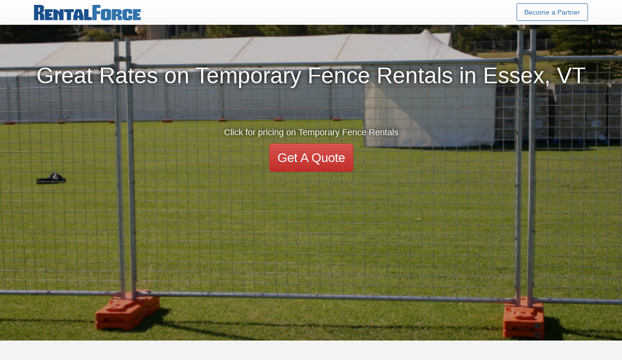

--- FILE ---
content_type: text/html
request_url: https://www.rentalforce.com/temporary-fences/vt/essex.php
body_size: 4827
content:
<!DOCTYPE HTML PUBLIC "-//W3C//DTD HTML 4.01//EN" "http://www.w3.org/TR/html4/strict.dtd">
<html>
<head>
	<title>Essex Temporary Fence Rental | Find Temporary Fence Rentals in Essex, VT</title>
	<base href="https://www.rentalforce.com/">

    <!-- Meta -->
    <meta charset="utf-8">
    <meta name="viewport" content="width=device-width, initial-scale=1.0">
    <meta name="description" content="RentalForce.com is the best place to compare prices on temporary fence rentals in Essex, Vermont">
    <meta name="author" content="">

<!-- Latest compiled and minified CSS -->
<link rel="stylesheet" href="https://maxcdn.bootstrapcdn.com/bootstrap/3.3.2/css/bootstrap.min.css">
<script src="https://ajax.googleapis.com/ajax/libs/jquery/2.1.3/jquery.min.js" type="text/javascript"></script>

<!-- Optional theme -->
<link rel="stylesheet" href="https://maxcdn.bootstrapcdn.com/bootstrap/3.3.4/css/bootstrap-theme.min.css">

<link rel="stylesheet" href="//maxcdn.bootstrapcdn.com/font-awesome/4.3.0/css/font-awesome.min.css">

<link rel="stylesheet" href="style.css.php">

<link rel="shortcut icon" href="/favicon.png" type="image/x-icon">
<link rel="icon" href="/favicon.png" type="image/x-icon">


<!-- Start of Woopra Code -->
<script>
(function(){
        var t,i,e,n=window,o=document,a=arguments,s="script",r=["config","track","identify","visit","push","call","trackForm","trackClick"],c=function(){var t,i=this;for(i._e=[],t=0;r.length>t;t++)(function(t){i[t]=function(){return i._e.push([t].concat(Array.prototype.slice.call(arguments,0))),i}})(r[t])};for(n._w=n._w||{},t=0;a.length>t;t++)n._w[a[t]]=n[a[t]]=n[a[t]]||new c;i=o.createElement(s),i.async=1,i.src="//static.woopra.com/js/t/5.js",e=o.getElementsByTagName(s)[0],e.parentNode.insertBefore(i,e)
})("woopra");

woopra.config({
    domain: 'rentalforce.com'
});
woopra.track();
</script>
<!-- End of Woopra Code -->
</head>
<body style="background-color:#f3f3f3;">

    <!-- Fixed navbar -->
    <nav class="navbar navbar-default navbar-fixed-top">
      <div class="container">
        <div class="navbar-header">
          <button type="button" class="navbar-toggle collapsed" data-toggle="collapse" data-target="#navbar" aria-expanded="false" aria-controls="navbar">
            <span class="sr-only">Toggle navigation</span>
            <span class="icon-bar"></span>
            <span class="icon-bar"></span>
            <span class="icon-bar"></span>
          </button>
          <a class="navbar-brand" href="https://www.rentalforce.com"><img src="images/rental-force.png" style="height:32px;margin-top:-5px"></a>
        </div>
          <ul class="nav navbar-nav navbar-right navbar-collapse collapse">
            <li><a style="color:#3072ab !important;border:1px solid #3072ab;padding:7px 15px;margin:7px 0px;-webkit-border-radius: 3px;-moz-border-radius: 3px;border-radius: 3px;" href="advertising-programs.php">Become a Partner</a></li>


          </ul>
        </div><!--/.nav-collapse -->
      </div>
    </nav>


<div style="margin-top:50px">
<!--=== Body ===-->


<div class="header" style="background-image:linear-gradient(rgba(0, 0, 0, 0.25),rgba(0, 0, 0, 0.25)), url('images/category/temporary-fences.jpg');">

	<div class="container">
	<h1 class="header-lg2">Great Rates on Temporary Fence Rentals in Essex, VT</h1>
	<p class="cta-header">Click for pricing on Temporary Fence Rentals</p>
	<p style="text-align:center"><a style="line-height:36px;font-size:26px;" href="get-quote.php?Category=temporary-fences" class="btn btn-lg btn-danger">Get A Quote</a></p>
	</div>
	<style>
	.header-lg2{color:#fff;font-size:36px;margin-bottom:25px;font-weight:400;text-shadow: 0px 0px 10px #000;margin-top:80px;text-align:center}
	@media(min-width:768px){
	.header-lg2{color:#fff;font-size:36px;margin-bottom:25px;font-weight:400;text-shadow: 0px 0px 10px #000;margin-top:80px;text-align:center}
	}
	@media(min-width:992px){
	.header-lg2{color:#fff;font-size:46px;margin-bottom:25px;font-weight:400;text-shadow: 0px 0px 10px #000;margin-top:80px;text-align:center}
	}
	.cta-header{text-align:center;font-size:18px;color:#fff;text-shadow: 0px 0px 10px #000;margin-top:80px;}
	</style>
	</div>

<div class="container" style="clear:top">



<div class="row featured-boxes">
<div class="col-xs-4"><p><i class="fa fa-search fa-3x fa-border"></i></p>
<h3>Find Temporary Fence Rentals in Essex, VT</h3>
<p class="hidden-xs hidden-sm">Quickly find all types of temporary fence rentals in Essex from top rated Essex temporary fence rental companies.</p>
</div>

<div class="col-xs-4"><p><i class="fa fa-envelope fa-3x fa-border"></i></p>
<h3>Compare Rates</h3>
<p class="hidden-xs hidden-sm">Compare price quotes from a few of the leading Essex temporary fence rental companies in your area.</p>
</div>

<div class="col-xs-4"><p><i class="fa fa-thumbs-o-up fa-3x fa-border"></i></p>
<h3>Get Great Deals</h3>
<p class="hidden-xs hidden-sm">Select the best deal and save time and money on your next temporary fence rental in Essex, VT. (no obligation to rent)</p>
</div>

</div>

<div class="row content-center">
<div class="col-sm-5 col-md-6">
<img class="img-thumbnail img-responsive" src="images/category/temporary-fences.jpg">
</div>
<div class="col-sm-7 col-md-6">


<h2>Compare Prices on a Temporary Fence Rental in Essex, Vermont</h2>
<p>Rental Force is the best place to find temporary fence rentals in Essex, VT. With RentalForce.com you can compare prices on all types of temporary fences from multiple suppliers in minutes, helping you save both time and money. Check out what other people have been paying for a temporary fence rental below, or request a quote to compare prices now.</p>
<h2>Essex Temporary Fence Rentals</h2>
<p>RentalForce.com makes it easy to find all types of fence rentals in Essex, Vermont, including:</p>
<ul>
<li>Panel Fence Rentals in Essex, VT</li>
<li>In-Ground Chain Link Fences in Essex, VT</li>
<li>Fence Screens in Essex, VT</li>
<li>Barricades in Essex, VT</li>
</ul></div>
</div>

<div role="tabpanel" class="row tabs">

  <!-- Nav tabs -->
  <ul class="nav nav-tabs" role="tablist">
    <li role="presentation" class="active"><a href="#companies" aria-controls="companies" role="tab" data-toggle="tab">Essex Temporary Fence Rental Companies</a></li>
    <li role="presentation"><a href="#prices" aria-controls="prices" role="tab" data-toggle="tab">Essex Temporary Fence Rental Prices</a></li>
  </ul>
  <!-- Tab panes -->
  <div class="tab-content">
    <div role="tabpanel" class="tab-pane active" id="companies">

<h2>Essex Temporary Fence Rental Companies</h2>


  <div class="col-sm-4 footer-listings">
  <h5>Got That Rental & Sales, Inc.</h5><br>224 Colchester Rd Essex Junction Vt<br><span>3.3 Miles From Essex, VT</span></div>
  <div class="col-sm-4 footer-listings">
  <h5>Essex Equipment</h5><br>26 Kellogg Rd Essex Junction Vt<br><span>3.9 Miles From Essex, VT</span></div>
  <div class="col-sm-4 footer-listings">
  <h5>Milton Rental & Sales Center Inc.</h5><br>7 Nancy Dr Milton Vt<br><span>9.0 Miles From Essex, VT</span></div>
  <div class="col-sm-4 footer-listings">
  <h5>Taylor Rental/party Plus</h5><br>550 State Route 3 Ste 100 Plattsburgh Ny<br><span>25.4 Miles From Essex, VT</span></div>
  <div class="col-sm-4 footer-listings">
  <h5>Dame's Rental & Sales Center</h5><br>755 State Route 3 Ste 2 Plattsburgh Ny<br><span>26.0 Miles From Essex, VT</span></div>
  <div class="col-sm-4 footer-listings">
  <h5>Taylor Rental Center</h5><br>1448 Route 7 S Middlebury Vt<br><span>36.2 Miles From Essex, VT</span></div>
  <div class="col-sm-4 footer-listings">
  <h5>Cha-rp Rental Center Inc.</h5><br>227 State Route 11 Champlain Ny<br><span>36.5 Miles From Essex, VT</span></div>
  <div class="col-sm-4 footer-listings">
  <h5>Taylor Rental/party Plus</h5><br>372 Broadway Saranac Lake Ny<br><span>54.8 Miles From Essex, VT</span></div>
  <div class="col-sm-4 footer-listings">
  <h5>Green Mountain Rental & Sales</h5><br>158 N Main St Rutland Vt<br><span>61.8 Miles From Essex, VT</span></div>
  <div class="col-sm-4 footer-listings">
  <h5>Toolcraft Rental & Sales</h5><br>144 Granger St Rutland Vt<br><span>63.1 Miles From Essex, VT</span></div>
  <div class="col-sm-4 footer-listings">
  <h5>United Rentals Aerial</h5><br>244 Olcott Dr White River Junction Vt<br><span>67.6 Miles From Essex, VT</span></div>
  <div class="col-sm-4 footer-listings">
  <h5>Centre De Location R. Langlois Inc.</h5><br>450 Didace Magog Qc<br><span>68.7 Miles From Essex, VT</span></div>    </div>
    <div role="tabpanel" class="tab-pane" id="prices">
<h2>What People Are Paying for Temporary Fence Rentals in Essex, VT</h2>

    </div>
  </div>

</div>


<div class="city-footer">
<div class="col-md-4">
                <div class="panel-group acc-v1" id="accordion-1">
                    <div class="panel panel-default">
                        <div class="panel-heading">
                            <h6 class="panel-title">
                                <a class="accordion-toggle" data-toggle="collapse" data-parent="#accordion-1" href="#collapse-One-1">
                                    <i class="glyphicon glyphicon-plus pull-right"></i>Essex Temporary Fence Rental By Zip Code
                                </a>
                            </h6>
                        </div>
                        <div id="collapse-One-1" class="panel-collapse collapse">
                            <div class="panel-body">
								5451<br>				                            </div>
                        </div>
                    </div>
                </div>
</div>
	<div class="col-md-4">
	        <div class="panel-group acc-v1" id="accordion-2">
	            <div class="panel panel-default">
	                <div class="panel-heading">
	                    <h6 class="panel-title">
	                        <a class="accordion-toggle" data-toggle="collapse" data-parent="#accordion-2" href="#collapse-One-2">
	                            <i class="glyphicon glyphicon-plus pull-right"></i>Temporary Fence Rental in Other Vermont Cities
	                        </a>
	                    </h6>
	                </div>
	                <div id="collapse-One-2" class="panel-collapse collapse">
	                    <div class="list-group">
<a class="list-group-item" href="temporary-fences/vt/barre.php">Barre Temporary Fence Rental</a><a class="list-group-item" href="temporary-fences/vt/bennington.php">Bennington Temporary Fence Rental</a><a class="list-group-item" href="temporary-fences/vt/brattleboro.php">Brattleboro Temporary Fence Rental</a><a class="list-group-item" href="temporary-fences/vt/burlington.php">Burlington Temporary Fence Rental</a><a class="list-group-item" href="temporary-fences/vt/colchester.php">Colchester Temporary Fence Rental</a><a class="list-group-item" href="temporary-fences/vt/essex.php">Essex Temporary Fence Rental</a><a class="list-group-item" href="temporary-fences/vt/essex-junction.php">Essex Junction Temporary Fence Rental</a><a class="list-group-item" href="temporary-fences/vt/hartford.php">Hartford Temporary Fence Rental</a><a class="list-group-item" href="temporary-fences/vt/middlebury.php">Middlebury Temporary Fence Rental</a><a class="list-group-item" href="temporary-fences/vt/milton.php">Milton Temporary Fence Rental</a><a class="list-group-item" href="temporary-fences/vt/montpelier.php">Montpelier Temporary Fence Rental</a><a class="list-group-item" href="temporary-fences/vt/rutland.php">Rutland Temporary Fence Rental</a><a class="list-group-item" href="temporary-fences/vt/south-burlington.php">South Burlington Temporary Fence Rental</a><a class="list-group-item" href="temporary-fences/vt/springfield.php">Springfield Temporary Fence Rental</a><a class="list-group-item" href="temporary-fences/vt/williston.php">Williston Temporary Fence Rental</a>	                    </div>
	                </div>
	            </div>
	        </div>
	</div>
	<div class="col-md-4">
		<div class="panel-group acc-v1" id="accordion-3">
		    <div class="panel panel-default">
		        <div class="panel-heading">
		            <h6 class="panel-title">
		                <a class="accordion-toggle" data-toggle="collapse" data-parent="#accordion-3" href="#collapse-One-3">
		                    <i class="glyphicon glyphicon-plus pull-right"></i>Other Rentals in Essex		                </a>
		            </h6>
		        </div>
		        <div id="collapse-One-3" class="panel-collapse collapse">
		            <div class="list-group">
	<a class="list-group-item" href="aerial-lifts/vt/essex.php">Aerial Lift Rental in Essex, VT</a>
	<a class="list-group-item" href="backhoe-loaders/vt/essex.php">Backhoe Loader Rental in Essex, VT</a>
	<a class="list-group-item" href="boom-lifts/vt/essex.php">Boom Lift Rental in Essex, VT</a>
	<a class="list-group-item" href="copier-rental/vt/essex.php">Copier Rental in Essex, VT</a>
	<a class="list-group-item" href="dumpster-rental/vt/essex.php">Dumpster Rental in Essex, VT</a>
	<a class="list-group-item" href="equipment-rental/vt/essex.php">Equipment Rental in Essex, VT</a>
	<a class="list-group-item" href="excavators/vt/essex.php">Excavator Rental in Essex, VT</a>
	<a class="list-group-item" href="forklifts/vt/essex.php">Forklift Rental in Essex, VT</a>
	<a class="list-group-item" href="generators/vt/essex.php">Generator Rental in Essex, VT</a>
	<a class="list-group-item" href="mobile-office-rental/vt/essex.php">Mobile Office Rental in Essex, VT</a>
	<a class="list-group-item" href="portable-toilet-rental/vt/essex.php">Portable Toilet Rental in Essex, VT</a>
	<a class="list-group-item" href="scissor-lifts/vt/essex.php">Scissor Lift Rental in Essex, VT</a>
	<a class="list-group-item" href="scrubber-rental/vt/essex.php">Floor Scrubber Rental in Essex, VT</a>
	<a class="list-group-item" href="skid-steer-loaders/vt/essex.php">Skid Steer Rental in Essex, VT</a>
	<a class="list-group-item" href="storage-containers/vt/essex.php">Storage Container Rental in Essex, VT</a>
	<a class="list-group-item" href="temporary-fences/vt/essex.php">Temporary Fence Rental in Essex, VT</a>
		            </div>
		        </div>
		    </div>
		</div>
	</div>
</div>




<script>
woopra.track("pv", {
    url: window.location.pathname,
    title: document.title,
    page_version: 4});
</script>
<!--=== End Body ===-->
</div>

<div class="footer">
<div class="container">
<div class="row">

<div class="col-sm-4 col-md-3">
<h5>Popular Categories</h5>
<ul class="list-unstyled">
<li><a href="boom-lifts.php">Boom Lift Rental</a></li>
<li><a href="dumpsters.php">Dumpster Rental</a></li>
<li><a href="forklifts.php">ForkLift Rental</a></li>
<li><a href="mobile-offices.php">Mobile Office Trailer Rental</a></li>
<li><a href="scissor-lifts.php">Scissor Lift Rental</a></li>
<li style="border-bottom:0px"><a href="storage-containers.php">Storage Container Rental</a></li>
</ul>
</div>
<div class="col-sm-4 col-md-4 col-md-offset-1">
<h5>Equipment Rental Locations</h5>
<a href="equipment-rental/al.php">AL</a> | <a href="equipment-rental/ak.php">AK</a> | <a href="equipment-rental/az.php">AZ</a> | <a href="equipment-rental/ar.php">AR</a> | <a href="equipment-rental/ca.php">CA</a> | <a href="equipment-rental/co.php">CO</a> | <a href="equipment-rental/ct.php">CT</a> | <a href="equipment-rental/de.php">DE</a> | <a href="equipment-rental/fl.php">FL</a> | <a href="equipment-rental/ga.php">GA</a> | <a href="equipment-rental/hi.php">HI</a> | <a href="equipment-rental/id.php">ID</a> | <a href="equipment-rental/il.php">IL</a> | <a href="equipment-rental/in.php">IN</a> | <a href="equipment-rental/ia.php">IA</a> | <a href="equipment-rental/ks.php">KS</a> | <a href="equipment-rental/ky.php">KY</a> | <a href="equipment-rental/la.php">LA</a> | <a href="equipment-rental/me.php">ME</a> | <a href="equipment-rental/md.php">MD</a> | <a href="equipment-rental/ma.php">MA</a> | <a href="equipment-rental/mi.php">MI</a> | <a href="equipment-rental/mn.php">MN</a> | <a href="equipment-rental/ms.php">MS</a> | <a href="equipment-rental/mo.php">MO</a> | <a href="equipment-rental/mt.php">MT</a> | <a href="equipment-rental/ne.php">NE</a> | <a href="equipment-rental/nv.php">NV</a> | <a href="equipment-rental/nh.php">NH</a> | <a href="equipment-rental/nj.php">NJ</a> | <a href="equipment-rental/nm.php">NM</a> | <a href="equipment-rental/ny.php">NY</a> | <a href="equipment-rental/nc.php">NC</a> | <a href="equipment-rental/nd.php">ND</a> | <a href="equipment-rental/oh.php">OH</a> | <a href="equipment-rental/ok.php">OK</a> | <a href="equipment-rental/or.php">OR</a> | <a href="equipment-rental/pa.php">PA</a> | <a href="equipment-rental/ri.php">RI</a> | <a href="equipment-rental/sc.php">SC</a> | <a href="equipment-rental/sd.php">SD</a> | <a href="equipment-rental/tn.php">TN</a> | <a href="equipment-rental/tx.php">TX</a> | <a href="equipment-rental/ut.php">UT</a> | <a href="equipment-rental/vt.php">VT</a> | <a href="equipment-rental/va.php">VA</a> | <a href="equipment-rental/wa.php">WA</a> | <a href="equipment-rental/wv.php">WV</a> | <a href="equipment-rental/wi.php">WI</a> | <a href="equipment-rental/wy.php">WY</a></div>
<div class="col-sm-4 col-md-3 col-md-offset-1">
<h5>About Rental Force</h5>
<ul class="list-unstyled">
<li><a href="about-us.php">About Us</a></li>
<li><a href="equipment-rental-tips.php">Equipment Rental Tips</a></li>
<li><a href="advertising-programs.php">Become a Partner</a></li>
<li><a href="about-us/careers.php">Careers</a></li>
<li style="border-bottom:0px"><a href="about-us/contact-us.php">Contact</a></li>
</ul>
</div>

</div>
</div>
</div>

<!--=== Copyright ===-->
<div class="copyright">
	<div class="container">
		<div class="row">
	            <p class="copyright-space">
                    2026 &copy; RentalForce.com ALL Rights Reserved.
                    <a href="privacy-policy.php">Privacy</a> | <a href="terms-of-service.php">Terms</a> | <a href="copyright-notice.php">Copyright</a>
                    </p>
		</div><!--/row-->
	</div><!--/container-->
</div><!--/copyright-->
<!--=== End Copyright ===-->


<!-- Latest compiled and minified JavaScript -->
<script src="https://maxcdn.bootstrapcdn.com/bootstrap/3.3.4/js/bootstrap.min.js"></script>

<script type="text/javascript" src="forms/scripts.js.php"></script>

<script type="text/javascript" src="forms/custom2.js.php"></script>


<script>
jQuery(function($){
$(".phone").mask("(999) 999-9999");
});

//$.fn.datepicker.noConflict
var datepicker = $.fn.datepicker.noConflict(); // return $.fn.datepicker to previously assigned value
$.fn.bootstrapDP = datepicker;

$('.date').bootstrapDP({
    format: "yyyy-mm-dd",
    startDate: "-today",
    orientation: "top auto",
    autoclose: true
});

jQuery(document).ready( function(){
    jQuery('#demoForm').fadeIn(10);
} );
</script>


<script src="//static.getclicky.com/js" type="text/javascript"></script>
<script type="text/javascript">try{ clicky.init(100833464); }catch(e){}</script>
<noscript><p><img alt="Clicky" width="1" height="1" src="//in.getclicky.com/100833464ns.gif" /></p></noscript>

<script defer src="https://static.cloudflareinsights.com/beacon.min.js/vcd15cbe7772f49c399c6a5babf22c1241717689176015" integrity="sha512-ZpsOmlRQV6y907TI0dKBHq9Md29nnaEIPlkf84rnaERnq6zvWvPUqr2ft8M1aS28oN72PdrCzSjY4U6VaAw1EQ==" data-cf-beacon='{"version":"2024.11.0","token":"22e2a93fddeb4199b8023eb53d9f1bc7","r":1,"server_timing":{"name":{"cfCacheStatus":true,"cfEdge":true,"cfExtPri":true,"cfL4":true,"cfOrigin":true,"cfSpeedBrain":true},"location_startswith":null}}' crossorigin="anonymous"></script>
</body>
</html>


--- FILE ---
content_type: text/html
request_url: https://www.rentalforce.com/forms/custom2.js.php
body_size: 529
content:

$(function(){
	$("#demoForm").formwizard({
	 	formPluginEnabled: false,
	 	validationEnabled: true,
	 	inDuration:1,
	 	outDuration:1,
	 	focusFirstInput : true,
	 	formOptions :{
			success: function(data){$("#status").show(function(){ $(this).html('<div class="alert alert-success alert-dismissible" role="alert"><button type="button" class="close" data-dismiss="alert" aria-label="Close"><span aria-hidden="true">&times;</span></button><strong>Success!</strong><br>Your request has been submitted.</div>')})
			,$("#demoForm").hide("slow")},
			//beforeSubmit: function(data){$("#data").html("data sent to the server: " + $.param(data));},
			//dataType: 'json',
			type: 'POST',
			resetForm: true
	 	},
	 	validationOptions : {
errorPlacement: function(error, element) {
error.html('Required');
if(element.closest('.form_field').find('label.error').length == 0){
error.insertBefore( element.closest('.form_field').find('.error_message_holder') );
}
} ,
	 		rules: {
				Email: {
					required: true,
					email: true
				}
			},
			messages: {
				Email: {
					required: "Please specify your email",
					email: "Please use the format example@domain.com"
				},

			}
	 	}
	 }
	);
	// function for appending step visualization
	function addVisualization(id){
		$("#step_visualization").append(id)
	}
	// initial call to addVisualization (for visualizing the first step)
	addVisualization($("#demoForm").formwizard("state").currentStep);

	// bind a callback to the step_shown event
	$("#demoForm").bind("step_shown", function(event, data){
		$("#step_visualization").html("");

		$.each(data.activatedSteps, function(){
			addVisualization(this)
		});});
});

function nextStep() {
$("#demoForm").formwizard("next");
}
$("#demoForm").formwizard("state");



$("#demoForm").validate({
    rules: {
       thefield: { digits:true, required: true }
    },
    tooltip_options: {placement: 'left' }
 });


--- FILE ---
content_type: text/css
request_url: https://www.rentalforce.com/style.css.php
body_size: 2319
content:

/* Page Setup
-------------*/
.curre{display:none}

#demoForm{display:none}
.quote-box{min-height:350px}

.panel-title{font-size:24px;line-height:28px}

.thumbnail h4{margin:5px 0px}
.thumbnail p{margin:0px}
.rate {color:#666;font-size:12px;text-decoration:italic}

.quote-container{margin-top:30px}
.quote-container h1{color:#fff;font-size:30px;margin-bottom:25px;font-weight:300;text-shadow: 0px 0px 10px #000;}
.quote-container p{color:#fff;margin:-20px 0px 7px 0px;text-shadow: 0px 0px 3px #000;}
.quote-container label{color:#fff;font-weight:normal}

.quote-container2{background-color:rgba(255,255,255,0.99999);-webkit-border-radius: 5px;-moz-border-radius: 5px;border-radius: 5px;padding:25px 25px 20px 25px;overflow:hidden;border:3px solid #3072ab;}
.quote-container2 h2,h3{color:#3072ab;margin-top:-10px;font-weight:350;font-size:22px;padding-bottom:10px;border-bottom:1px solid #ccc;}

h3{color:#333}

.featured-container{margin-top:30px;}
.featured-container h2{color:#fff;text-align:center;font-size:24px;margin-bottom:25px;
font-family: "Helvetica Neue", Helvetica, Helvetica, Aerial, sans-serif;font-weight:300;text-shadow: 0px 0px 10px #000;
}


.listings{padding:12px 0px;overflow:hidden;border-bottom:1px solid #ccc}
.listings{padding-left:0px;margin:0px 15px}
.listings h4{margin:0px;margin-left:-15px;margin-bottom:3px;font-size:16px}
.listings p{margin:0px;margin-left:-15px;font-size:16px;}
.listings i{color:red;font-size:13px;font-weight:normal}
.listings img{max-height:80px;margin-left:-15px;}

.featured{background-color:#fff;margin-bottom:15px;padding:10px 0px;overflow:hidden}
.panel{padding-left:0px;margin-left:0px}
.featured img{max-height:80px;}

.featured2{padding:15px 0px;overflow:hidden;border-bottom:1px solid #ccc}
.panel2{padding-left:0px;margin-left:0px}
.featured2 img{max-height:80px;}

.header{min-height:650px;background-color:#666;margin-bottom:25px;background-repeat: no-repeat;background-size: 100% 650px;}

.transparent{background-color:rgba(0,0,0,0.5);}


.pricetable{background-color:#fff}

.requests h4{padding-top:15px}
.requests ul{padding-bottom:20px;border-bottom:2px solid #ddd}

/* Footer
----------------------------------------------- */
.footer{min-height:250px;background-color:#252525;border-top:4px solid grey;color:#d2d8cf}
.footer h5{font-size:24px;line-height:40px;font-weight:300;border-bottom:2px solid grey}
.footer a{color:#d2d8cf}
.footer li{line-height:35px;border-bottom:1px dotted grey}
.footer ul{margin-top:-7px}

.copyright{height:60px;line-height:60px;background-color:#191919;color:#d2d8cf;}
.copyright a{color:#d2d8cf}
.copyright-space{margin-bottom:0px;}

/* ALL OF THIS IS FROM QUOTE-WHITE.CSS....SOME STUFF MAY BE UNUSED
----------------------------------------------- */
#demoForm{max-width:760px;margin:auto;margin-bottom:-20px;}
#demoWrapper {
	padding : 0px;
	padding-bottom : 0px;
	max-width : 500px;
	margin:auto;
}
#demoNavigation {
	margin : 0px;
	text-align: right;
}
label {
	margin-bottom:0px;
	margin-top:10px;
	color:#666
}
label.error {
	color: red;
}

#user{display:none;}

.question-group{border:1px solid #ccc;-webkit-border-radius: 5px;-moz-border-radius: 5px;border-radius: 5px;width:100%;}

.radio{padding-left:30px;border-bottom:1px solid #ccc;margin-top:0px;margin-bottom:5px;

background: rgb(255,255,255); /* Old browsers */
/* IE9 SVG, needs conditional override of 'filter' to 'none' */
background: url([data-uri]);
background: -moz-linear-gradient(top,  rgba(255,255,255,1) 0%, rgba(246,246,246,1) 47%, rgba(237,237,237,1) 100%); /* FF3.6+ */
background: -webkit-gradient(linear, left top, left bottom, color-stop(0%,rgba(255,255,255,1)), color-stop(47%,rgba(246,246,246,1)), color-stop(100%,rgba(237,237,237,1))); /* Chrome,Safari4+ */
background: -webkit-linear-gradient(top,  rgba(255,255,255,1) 0%,rgba(246,246,246,1) 47%,rgba(237,237,237,1) 100%); /* Chrome10+,Safari5.1+ */
background: -o-linear-gradient(top,  rgba(255,255,255,1) 0%,rgba(246,246,246,1) 47%,rgba(237,237,237,1) 100%); /* Opera 11.10+ */
background: -ms-linear-gradient(top,  rgba(255,255,255,1) 0%,rgba(246,246,246,1) 47%,rgba(237,237,237,1) 100%); /* IE10+ */
background: linear-gradient(to bottom,  rgba(255,255,255,1) 0%,rgba(246,246,246,1) 47%,rgba(237,237,237,1) 100%); /* W3C */
filter: progid:DXImageTransform.Microsoft.gradient( startColorstr='#ffffff', endColorstr='#ededed',GradientType=0 ); /* IE6-8 */


}
.radio label{display:block;color:#000 !important;padding:8px 0px;margin:0px !important}
.radio input{cursor:pointer}
.form_field .radio:hover {

background: #f7fbfc; /* Old browsers */
background: -moz-linear-gradient(top,  #f7fbfc 0%, #d9edf2 40%, #add9e4 100%); /* FF3.6+ */
background: -webkit-gradient(linear, left top, left bottom, color-stop(0%,#f7fbfc), color-stop(40%,#d9edf2), color-stop(100%,#add9e4)); /* Chrome,Safari4+ */
background: -webkit-linear-gradient(top,  #f7fbfc 0%,#d9edf2 40%,#add9e4 100%); /* Chrome10+,Safari5.1+ */
background: -o-linear-gradient(top,  #f7fbfc 0%,#d9edf2 40%,#add9e4 100%); /* Opera 11.10+ */
background: -ms-linear-gradient(top,  #f7fbfc 0%,#d9edf2 40%,#add9e4 100%); /* IE10+ */
background: linear-gradient(to bottom,  #f7fbfc 0%,#d9edf2 40%,#add9e4 100%); /* W3C */
filter: progid:DXImageTransform.Microsoft.gradient( startColorstr='#f7fbfc', endColorstr='#add9e4',GradientType=0 ); /* IE6-9 */


}

.question-group .radio:first-child{-webkit-border-top-left-radius: 5px;-webkit-border-top-right-radius: 5px;-moz-border-radius-topleft: 5px;-moz-border-radius-topright: 5px;border-top-left-radius: 5px;border-top-right-radius: 5px;}
.question-group .radio:last-child{margin-bottom:0px;border-bottom:0px;-webkit-border-bottom-right-radius: 5px;-webkit-border-bottom-left-radius: 5px;-moz-border-radius-bottomright: 5px;-moz-border-radius-bottomleft: 5px;border-bottom-right-radius: 5px;border-bottom-left-radius: 5px;}

.checkbox{margin-left:-15px}

.question{text-align:center !important;font-size:16px !important;margin-top:-5px}

#input-textarea{height:175px}

fieldset{padding:0px 10px;min-height:330px}

.progress{margin-bottom:-15px}

.form-group{margin:0px 15px}

.error_message_holder{color:red;line-height:12px;font-size:10px}

.number{width:100px}

.question-set{margin-top:5px}

#confirmation .row{margin-bottom:10px;padding-bottom:0px;padding-top:0px;}

.disclaimer{margin-top:15px;font-size:10px;color:#333}

/* Header
----------------------------------------------- */
.header-lg{color:#fff;font-size:60px;margin-bottom:25px;font-weight:400;text-shadow: 0px 0px 10px #000;margin-top:0px}
.header-top{color:#fff;font-size:36px;margin-bottom:25px;font-weight:300;text-shadow: 0px 0px 10px #000;text-align:center;margin-top:35px}


@media(max-width:767px){
	.header-lg{color:#fff;font-size:40px;line-height:46px;font-weight:400;text-shadow: 0px 0px 10px #000;margin:-95px 0px -60px 0px;padding:0px}
		.index-header{color:#fff;font-size:40px;margin-bottom:25px;font-weight:400;text-shadow: 0px 0px 10px #000;margin-top:-50px}
}

@media(min-width:768px){
	.header-lg{color:#fff;font-size:40px;margin-bottom:0px;font-weight:400;text-shadow: 0px 0px 10px #000;margin:-85px 0px -80px 0px;padding:0px}
		.index-header{color:#fff;font-size:40px;margin-bottom:25px;font-weight:400;text-shadow: 0px 0px 10px #000;margin-top:0px}
.thumbnail img{height:100px !important;width:100%}
}

@media(min-width:992px){.header-lg{color:#fff;font-size:60px;margin-bottom:25px;font-weight:400;text-shadow: 0px 0px 10px #000;margin-top:0px}
	.index-header{color:#fff;font-size:60px;margin-bottom:25px;font-weight:400;text-shadow: 0px 0px 10px #000;margin-top:0px}
	.thumbnail img{height:105px !important;width:100%}
}

@media(min-width:1200px){.header-lg{color:#fff;font-size:60px;margin-bottom:25px;font-weight:400;text-shadow: 0px 0px 10px #000;margin-top:0px;}
	.index-header{color:#fff;font-size:60px;margin-bottom:25px;font-weight:400;text-shadow: 0px 0px 10px #000;margin-top:0px}
	.thumbnail img{height:115px !important;width:100%}
}



/*
ALL OF THESE ARE THE NEWER STYLES....SOME STUFF ABOVE MAY BE UNUSED

*/
/* Page Setup
-------------*/
.content-center{padding:25px 0px;border-bottom:2px solid #ddd}
.content-center h2,h3{margin-top:0px;margin-bottom:15px;line-height:30px;font-weight:400}

.featured-boxes{min-height:200px;border-bottom:2px solid #dddddd}
.featured-boxes h3{text-align:center;font-size:20px;font-weight:500}
.featured-boxes p:first-child{text-align:center}
.featured-box-last{border-left:2px solid #ddd;min-height:200px}

.city-footer{margin-bottom:20px}
.city-footer h6{font-size:16px;line-height:20px}
.city-footer i{padding-top:2px}

.tabs{margin:25px 0px;}

.footer-listings{height:110px;}
.footer-listings h5{margin-bottom:-15px;font-weight:bold;font-size:16px}
.footer-listings span{font-size:11px;font-style:italic}

.local-rates{padding-left:15px;margin-bottom:7px;border-top:3px solid #dcdcdc;padding-top:10px;padding-bottom:5px}
.local-rates h4{font-size:14px}
.local-rates ul{list-style:none;margin:3px;padding-left:10px}

